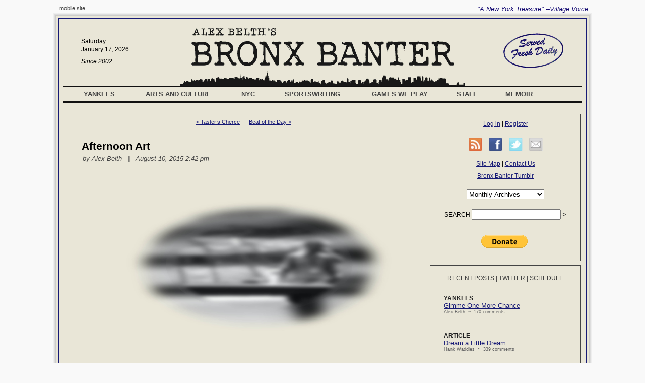

--- FILE ---
content_type: text/html; charset=UTF-8
request_url: http://www.bronxbanterblog.com/2015/08/10/afternoon-art-395/
body_size: 11717
content:
<!DOCTYPE html>
<html lang="en-US">
<head>
<meta charset="UTF-8" />
<title> &raquo; Afternoon Art Bronx Banter</title>
<link rel='dns-prefetch' href='//s.w.org' />
		<script type="text/javascript">
			window._wpemojiSettings = {"baseUrl":"https:\/\/s.w.org\/images\/core\/emoji\/2.3\/72x72\/","ext":".png","svgUrl":"https:\/\/s.w.org\/images\/core\/emoji\/2.3\/svg\/","svgExt":".svg","source":{"concatemoji":"http:\/\/www.bronxbanterblog.com\/wordpress\/wp-includes\/js\/wp-emoji-release.min.js?ver=4.8.27"}};
			!function(t,a,e){var r,i,n,o=a.createElement("canvas"),l=o.getContext&&o.getContext("2d");function c(t){var e=a.createElement("script");e.src=t,e.defer=e.type="text/javascript",a.getElementsByTagName("head")[0].appendChild(e)}for(n=Array("flag","emoji4"),e.supports={everything:!0,everythingExceptFlag:!0},i=0;i<n.length;i++)e.supports[n[i]]=function(t){var e,a=String.fromCharCode;if(!l||!l.fillText)return!1;switch(l.clearRect(0,0,o.width,o.height),l.textBaseline="top",l.font="600 32px Arial",t){case"flag":return(l.fillText(a(55356,56826,55356,56819),0,0),e=o.toDataURL(),l.clearRect(0,0,o.width,o.height),l.fillText(a(55356,56826,8203,55356,56819),0,0),e===o.toDataURL())?!1:(l.clearRect(0,0,o.width,o.height),l.fillText(a(55356,57332,56128,56423,56128,56418,56128,56421,56128,56430,56128,56423,56128,56447),0,0),e=o.toDataURL(),l.clearRect(0,0,o.width,o.height),l.fillText(a(55356,57332,8203,56128,56423,8203,56128,56418,8203,56128,56421,8203,56128,56430,8203,56128,56423,8203,56128,56447),0,0),e!==o.toDataURL());case"emoji4":return l.fillText(a(55358,56794,8205,9794,65039),0,0),e=o.toDataURL(),l.clearRect(0,0,o.width,o.height),l.fillText(a(55358,56794,8203,9794,65039),0,0),e!==o.toDataURL()}return!1}(n[i]),e.supports.everything=e.supports.everything&&e.supports[n[i]],"flag"!==n[i]&&(e.supports.everythingExceptFlag=e.supports.everythingExceptFlag&&e.supports[n[i]]);e.supports.everythingExceptFlag=e.supports.everythingExceptFlag&&!e.supports.flag,e.DOMReady=!1,e.readyCallback=function(){e.DOMReady=!0},e.supports.everything||(r=function(){e.readyCallback()},a.addEventListener?(a.addEventListener("DOMContentLoaded",r,!1),t.addEventListener("load",r,!1)):(t.attachEvent("onload",r),a.attachEvent("onreadystatechange",function(){"complete"===a.readyState&&e.readyCallback()})),(r=e.source||{}).concatemoji?c(r.concatemoji):r.wpemoji&&r.twemoji&&(c(r.twemoji),c(r.wpemoji)))}(window,document,window._wpemojiSettings);
		</script>
		<style type="text/css">
img.wp-smiley,
img.emoji {
	display: inline !important;
	border: none !important;
	box-shadow: none !important;
	height: 1em !important;
	width: 1em !important;
	margin: 0 .07em !important;
	vertical-align: -0.1em !important;
	background: none !important;
	padding: 0 !important;
}
</style>
<link rel='https://api.w.org/' href='http://www.bronxbanterblog.com/wp-json/' />
<link rel="EditURI" type="application/rsd+xml" title="RSD" href="http://www.bronxbanterblog.com/wordpress/xmlrpc.php?rsd" />
<link rel="wlwmanifest" type="application/wlwmanifest+xml" href="http://www.bronxbanterblog.com/wordpress/wp-includes/wlwmanifest.xml" /> 
<link rel='prev' title='Taster&#8217;s Cherce' href='http://www.bronxbanterblog.com/2015/08/10/tasters-cherce-1038/' />
<link rel='next' title='Beat of the Day' href='http://www.bronxbanterblog.com/2015/08/10/beat-of-the-day-1140/' />
<meta name="generator" content="WordPress 4.8.27" />
<link rel="canonical" href="http://www.bronxbanterblog.com/2015/08/10/afternoon-art-395/" />
<link rel='shortlink' href='http://www.bronxbanterblog.com/?p=122002' />
<link rel="alternate" type="application/json+oembed" href="http://www.bronxbanterblog.com/wp-json/oembed/1.0/embed?url=http%3A%2F%2Fwww.bronxbanterblog.com%2F2015%2F08%2F10%2Fafternoon-art-395%2F" />
<link rel="alternate" type="text/xml+oembed" href="http://www.bronxbanterblog.com/wp-json/oembed/1.0/embed?url=http%3A%2F%2Fwww.bronxbanterblog.com%2F2015%2F08%2F10%2Fafternoon-art-395%2F&#038;format=xml" />
<script type="text/javascript" src="http://www.bronxbanterblog.com/wordpress/wp-content/plugins/si-captcha-for-wordpress/captcha/si_captcha.js?ver=1768692475"></script>
<!-- begin SI CAPTCHA Anti-Spam - login/register form style -->
<style type="text/css">
.si_captcha_small { width:175px; height:45px; padding-top:10px; padding-bottom:10px; }
.si_captcha_large { width:250px; height:60px; padding-top:10px; padding-bottom:10px; }
img#si_image_com { border-style:none; margin:0; padding-right:5px; float:left; }
img#si_image_reg { border-style:none; margin:0; padding-right:5px; float:left; }
img#si_image_log { border-style:none; margin:0; padding-right:5px; float:left; }
img#si_image_side_login { border-style:none; margin:0; padding-right:5px; float:left; }
img#si_image_checkout { border-style:none; margin:0; padding-right:5px; float:left; }
img#si_image_jetpack { border-style:none; margin:0; padding-right:5px; float:left; }
img#si_image_bbpress_topic { border-style:none; margin:0; padding-right:5px; float:left; }
.si_captcha_refresh { border-style:none; margin:0; vertical-align:bottom; }
div#si_captcha_input { display:block; padding-top:15px; padding-bottom:5px; }
label#si_captcha_code_label { margin:0; }
input#si_captcha_code_input { width:65px; }
p#si_captcha_code_p { clear: left; padding-top:10px; }
.si-captcha-jetpack-error { color:#DC3232; }
</style>
<!-- end SI CAPTCHA Anti-Spam - login/register form style -->
<link rel="shortcut icon" href="/wordpress/wp-content/themes/banter-full/img/icons/line.ico" />

<link rel="stylesheet" href="/wordpress/wp-content/themes/banter-full/style.css" type="text/css" />

</head>
<script type="text/javascript">

  var _gaq = _gaq || [];
  _gaq.push(['_setAccount', 'UA-25423367-2']);
  _gaq.push(['_trackPageview']);

  (function() {
    var ga = document.createElement('script'); ga.type = 'text/javascript'; ga.async = true;
    ga.src = ('https:' == document.location.protocol ? 'https://ssl' : 'http://www') + '.google-analytics.com/ga.js';
    var s = document.getElementsByTagName('script')[0]; s.parentNode.insertBefore(ga, s);
  })();

</script>
<body>
<div class="tagline">
 <div class="floatleft font8 graylink" style="font-style:normal; margin: 0 0 0 15px;">
       <a href="/?cf_action=show_mobile">mobile site</a>
 </div>
"A New York Treasure" --Village Voice
</div>

<div class="grayborder3">
 <div class="grayborder2">
  <div class="page grayborder1">
   <div class="pagecontent blueborder">

    <div class="topbox">
     <div class="floatright alignright" style="width:180px;">
      <img src="/wordpress/wp-content/themes/banter-full/img/servedfresh_3q.gif" style="margin: 10px 35px 0 0;" />
     </div>
     <div class="floatleft alignleft font9" style="width:180px;">
      <div style="padding: 20px 0 5px 35px;">
       Saturday       <div class="underline" style="padding: 2px 0 0 0;">
        January 17, 2026       </div>
      </div>
      <div class="italic" style="padding: 5px 0 0 35px;">
       Since 2002
      </div>
     </div>
     <div class="aligncenter">
       <a href="/"><img src="/wordpress/wp-content/themes/banter-full/img/logo_3q.gif" border="0"></a>
     </div>
     <div class="aligncenter" style="clear:both; margin: 0; padding:0; border-bottom: 3px solid #111111; height:30px;">
      <img src="/wordpress/wp-content/themes/banter-full/img/skyline_3q_noline.gif" border="0" hspace="0" vspace="0" />
     </div>
     <div style="margin:0; padding:3px 0 0 0;">
      <div id="menu">
       <ul>
        <li><h2 style="width:112px; text-align:center;"><a href="/category/yankees">Yankees</a></h2>
        <ul>
         <li><a href="/category/baseball-musings">Baseball Musings</a></li>
         <li><a href="/category/bronx-banter-interview">Bronx Banter Interview</a></li>
         <li><a href="/category/card-corner">Card Corner</a></li>
         <li><a href="/category/game-recap">Game Recap</a></li>
         <li><a href="/category/game-thread">Game Thread</a></li>
         <li><a href="/category/hall-of-fame">Hall of Fame</a></li>
         <li><a href="/category/hot-stove">Hot Stove</a></li>
         <li><a href="/category/larry-roibal-yankees">Larry Roibal</a></li>
         <li><a href="/category/lysm">Lasting Yankee Stadium Memories</a></li>
         <li><a href="/category/minor-leagues">Minor Leagues</a></li>
         <li><a href="/category/news-of-the-day">News of the Day</a></li>
         <li><a href="/category/observations-from-cooperstown">Observations From Cooperstown</a></li>
         <li><a href="/category/player-essays">Player Essays</a></li>
         <li><a href="/category/player-name-of-the-week">Player Name of the Week</a></li>
         <li><a href="/category/playoffs">Playoffs</a></li>
         <li><a href="/category/prospects">Prospects</a></li>
         <li><a href="/category/series-preview">Series Preview</a></li>
         <li><a href="/category/sny-tv">SNY TV</a></li>
         <li><a href="/category/spring-training">Spring Training</a></li>
         <li><a href="/category/trade-rumors">Trade Rumors</a></li>
         <li><a href="/category/yankee-panky">Yankee Panky</a></li>
                <li><a href="http://sny.stats.com/mlb/teamreports.asp?tm=10&report=teamhome">Yankee Stats</a></li>
        </ul>
</li>
        <li><h2 style="width:188px; text-align:center;"><a href="/category/arts-and-culture">Arts and Culture</a></h2>
        <ul>
         <li><a href="/category/art-of-the-night">Art of the Night</a></li>
         <li><a href="/category/beat-of-the-day">Beat of the Day</a></li>
         <li><a href="/category/bookish">Bookish</a></li>
         <li><a href="/category/comedy">Comedy</a></li>
         <li><a href="/category/creative-process">Creative Process</a></li>
         <li><a href="/category/million-dollar-movie">Million Dollar Movie</a></li>
         <li><a href="/category/music">Music</a></li>
         <li><a href="/category/obituaries">Obituaries</a></li>
         <li><a href="/category/pop-culture">Pop Culture</a></li>
         <li><a href="/category/tasters-cherce">Taster's Cherce</a></li>
         <li><a href="/category/television">Television</a></li>
         <li><a href="/category/theater">Theater</a></li>
        </ul>
</li>
        <li><h2 style="width:74px; text-align:center;"><a href="/category/nyc">NYC</a></h2>
        <ul>
         <li><a href="/category/new-york-city-pictures">New York City Pictures</a></li>
         <li><a href="/category/new-york-minute">New York Minute</a></li>
         <li><a href="/category/nyc-history">NYC History</a></li>
         <li><a href="/category/nyc-memories-and-moments">NYC Memories and Moments</a></li>
         <li><a href="/category/subway-stories">Subway Stories</a></li>
        </ul>
</li>
        <li><h2 style="width:168px; text-align:center;"><a href="/category/sportswriting">Sportswriting</a></h2>
        <ul>
         <li><a href="/category/banter-gold-standard">Banter Gold Standard</a></li>
         <li><a href="/category/book-excerpts">Book Excerpts</a></li>
         <li><a href="/category/bronx-banter-interviews">Bronx Banter Interviews</a></li>
         <li><a href="/category/from-ali-to-xena">From Ali to Xena</a></li>
         <li><a href="/category/great-sports-books">Great Sports Books</a></li>
         <li><a href="/category/links-sportswriting">Links: Sportswriting</a></li>
         <li><a href="/category/magazine-writers">Magazine Writers</a></li>
         <li><a href="/category/newspapermen">Newspapermen</a></li>
         <li><a href="/category/publications">Publications</a></li>
         <li><a href="/category/writers">Writers</a></li>
                <li><a href="/category/sportswriting/writers/glenn-stout/">Writers: Glenn Stout</a></li>
                <li><a href="/category/sportswriting/writers/life-of-schulian/">Writers: John Schulian</a></li>
                <li><a href="/category/sportswriting/writers/pat-jordan/">Writers: Pat Jordan</a></li>
        </ul>
</li>
        <li><h2 style="width:164px; text-align:center;"><a href="/category/games-we-play">Games We Play</a></h2>
        <ul>
         <li><a href="/category/baseball">Baseball</a></li>
         <li><a href="/category/basketball">Basketball</a></li>
         <li><a href="/category/boxing">Boxing</a></li>
         <li><a href="/category/football">Football</a></li>
         <li><a href="/category/other-sports">Other Sports</a></li>
         <li><a href="/category/sports-media">Sports Media</a></li>
        </ul>
</li>
        <li><h2 style="width:88px; text-align:center;"><a href="/category/staff">Staff</a></h2>
        <ul>
         <li><a href="/category/admin">Admin</a></li>
         <li><a href="/category/alex-belth">Alex Belth</a></li>
         <li><a href="/category/bags">Bags</a></li>
         <li><a href="/category/bruce-markusen">Bruce Markusen</a></li>
         <li><a href="/category/chyll-will-staff">Chyll Will</a></li>
         <li><a href="/category/cliff-corcoran">Cliff Corcoran</a></li>
         <li><a href="/category/diane-firstman">Diane Firstman</a></li>
         <li><a href="/category/emma-span">Emma Span</a></li>
         <li><a href="/category/hank-waddles">Hank Waddles</a></li>
         <li><a href="/category/jon-derosa">Jon DeRosa</a></li>
         <li><a href="/category/todd-drew">Todd Drew</a></li>
         <li><a href="/category/will-weiss">Will Weiss</a></li>
        </ul>
</li>
        <li><h2 style="width:106px; text-align:center;"><a href="/category/memoir">Memoir</a></h2>
        <ul>
         <li><a href="/category/childhood">Childhood</a></li>
         <li><a href="/category/life-in-new-york">Life in New York</a></li>
         <li><a href="/category/nyc-memoir">New York City</a></li>
         <li><a href="/category/show-business">Show Business</a></li>
         <li><a href="/category/the-mrs">The Mrs</a></li>
         <li><a href="/category/the-old-man">The Old Man</a></li>
        </ul>
</li>
       </ul>
      </div>
      <div style="clear:both; border-bottom:3px solid #111111; margin:0; height:3px; overflow:hidden;">
      </div>
     </div>
    </div>


    <div class="leftbox">

	<div style="padding:10px 40px 40px 35px;">

   <div class="aligncenter font8">
	<a href="http://www.bronxbanterblog.com/2015/08/10/tasters-cherce-1038/" rel="prev">&lt; Taster&#8217;s Cherce</a>&nbsp;&nbsp;&nbsp;&nbsp;&nbsp;
	<a href="http://www.bronxbanterblog.com/2015/08/10/beat-of-the-day-1140/" rel="next">Beat of the Day &gt;</a>   </div>

<h2 class="articletitle">
	Afternoon Art</h2>
<div class="articleauthor">
	by <a href="http://" title="Visit Alex Belth&#8217;s website" rel="author external">Alex Belth</a>&nbsp;&nbsp;&nbsp;|&nbsp;&nbsp;
        August 10, 2015 2:42 pm</div>

<div class="articletext">
	<p><a href="http://www.bronxbanterblog.com/wordpress/wp-content/uploads/2015/08/hankpitcher.jpg"><img class="aligncenter wp-image-122003 size-full" src="http://www.bronxbanterblog.com/wordpress/wp-content/uploads/2015/08/hankpitcher-e1439235734985.jpg" alt="hankpitcher" width="700" height="354" /></a></p>
<p>Painting by <a href="http://hyperallergic.com/228184/beer-with-a-painter-la-edition-hank-pitcher/" target="_blank">Hank Pitcher</a> via <a href="http://thisisnthappiness.com/post/126200587014/surfs-up-hank-pitcher" target="_blank">This Isn&#8217;t Happiness</a>.</p>
</div>


<div class="font8" style="margin:100px 0 40px 0;">
				<p>Categories:
					&nbsp;<a href="http://www.bronxbanterblog.com/category/arts-and-culture/">Arts and Culture</a>
					&nbsp;<a href="http://www.bronxbanterblog.com/category/arts-and-culture/art-of-the-night/contemporary/">Contemporary</a>
				</p>
					<p>Tags:
					&nbsp;<a href="http://www.bronxbanterblog.com/tag/hank-pitcher/">hank pitcher</a>
					&nbsp;<a href="http://www.bronxbanterblog.com/tag/this-isnt-happiness/">This Isn't Happiness</a>
				</p>
		<p style="height:27px;">
		<span style="position:relative; bottom:15px;">Share:</span>
			<span style="margin: 0 5px 0 5px;">
				<a href="http://facebook.com/sharer.php?u=http%3A%2F%2Fwww.bronxbanterblog.com%2F2015%2F08%2F10%2Fafternoon-art-395%2F&t=Afternoon+Art"><img src="/wordpress/wp-content/themes/banter-full/img/icons/facebook.gif" border="0" height="27" width="27" alt="Share on Facebook" title="Share on Facebook" /></a>
			</span>
			<span style="margin: 0 5px 0 5px;">
				<a href="http://twitter.com/home?status=Afternoon+Art:+http%3A%2F%2Fwww.bronxbanterblog.com%2F%3Fp%3D122002"><img src="/wordpress/wp-content/themes/banter-full/img/icons/twitter.gif" border="0" height="27" width="27" alt="Share on Twitter" title="Share on Twitter" /></a>
			</span>
			<span style="margin: 0 5px 0 5px;">
				<a href="mailto:?subject=Afternoon Art&body=http%3A%2F%2Fwww.bronxbanterblog.com%2F2015%2F08%2F10%2Fafternoon-art-395%2F"><img src="/wordpress/wp-content/themes/banter-full/img/icons/email.gif" border="0" height="27" width="27" alt="Share via email" title="Share via email" /></a>
			</span>
			<span style="margin: 0 5px 0 5px;">
				<a href="http://www.bronxbanterblog.com/2015/08/10/afternoon-art-395/print/" rel="nofollow" title="Print This Post"><img src="/wordpress/wp-content/themes/banter-full/img/icons/print.gif" height="27" width="27" title="Print This Post" alt="%PRINT_TEXT" border="0" /></a>
 
			</span>
	</p>
</div>


<div style="margin:100px 0 40px 0;">

	
</div>

</div>

     </div>
    <div class="rightbox">
     <div class="sans aligncenter font9" style="border:1px solid #444444; padding: 12px; margin: 0;">
 <div style="margin:0 0 10px 0;">
     <a href="http://www.bronxbanterblog.com/wordpress/wp-login.php">Log in</a> |
   <a href="http://www.bronxbanterblog.com/wordpress/wp-login.php?action=register">Register</a> 
 </div>
 <div style="margin:20px 0 10px 0;">
	<span style="margin: 0 5px 0 5px;">
		<a href="http://bronxbanter.arneson.name/feed/"><img src="/wordpress/wp-content/themes/banter-full/img/icons/rss.gif" height="27" width="27" title="Subscription feed" alt="feed" border="0" /></a>
	</span>
	<span style="margin: 0 5px 0 5px;">
                <a href="http://facebook.com/sharer.php?u=http%3A%2F%2Fbronxbanterblog.com%2F&t=Bronx+Banter"><img src="/wordpress/wp-content/themes/banter-full/img/icons/facebook.gif" border="0" height="27" width="27" alt="Share on Facebook" title="Share on Facebook" /></a>
        </span>
        <span style="margin: 0 5px 0 5px;">
                <a href="http://twitter.com/home?status=Bronx+Banter:+http%3A%2F%2Fbronxbanterblog.com%2F"><img src="/wordpress/wp-content/themes/banter-full/img/icons/twitter.gif" border="0" height="27" width="27" alt="Share on Twitter" title="Share on Twitter" /></a>
        </span>
        <span style="margin: 0 5px 0 5px;">
                 <a href="mailto:?subject=Bronx Banter&body=http%3A%2F%2Fbronxbanterblog.com%2F"><img src="/wordpress/wp-content/themes/banter-full/img/icons/email.gif" border="0" height="27" width="27" alt="Share via email" title="Share via email" /></a>
         </span>
 </div>
 <div style="margin:15px 0 10px 0;">
	<a href="/sitemap/">Site Map</a> | <a href="/contact/">Contact Us</a>
 </div>
 <div style="margin:10px 0 10px 0;">
 	<a href="http://bronxbanter.tumblr.com/">Bronx Banter Tumblr</a>
 </div>
 <div style="margin:20px 0 10px 0;">
	<select name="archive-dropdown" onchange="document.location.href=this.options[this.selectedIndex].value;">
		<option value="">Monthly Archives</option> 
			<option value='http://www.bronxbanterblog.com/2025/10/'> October 2025 &nbsp;(4)</option>
	<option value='http://www.bronxbanterblog.com/2025/09/'> September 2025 &nbsp;(3)</option>
	<option value='http://www.bronxbanterblog.com/2025/08/'> August 2025 &nbsp;(2)</option>
	<option value='http://www.bronxbanterblog.com/2025/07/'> July 2025 &nbsp;(2)</option>
	<option value='http://www.bronxbanterblog.com/2025/06/'> June 2025 &nbsp;(2)</option>
	<option value='http://www.bronxbanterblog.com/2025/05/'> May 2025 &nbsp;(2)</option>
	<option value='http://www.bronxbanterblog.com/2025/04/'> April 2025 &nbsp;(3)</option>
	<option value='http://www.bronxbanterblog.com/2025/03/'> March 2025 &nbsp;(4)</option>
	<option value='http://www.bronxbanterblog.com/2024/12/'> December 2024 &nbsp;(1)</option>
	<option value='http://www.bronxbanterblog.com/2024/10/'> October 2024 &nbsp;(9)</option>
	<option value='http://www.bronxbanterblog.com/2024/09/'> September 2024 &nbsp;(2)</option>
	<option value='http://www.bronxbanterblog.com/2024/08/'> August 2024 &nbsp;(2)</option>
	<option value='http://www.bronxbanterblog.com/2024/07/'> July 2024 &nbsp;(3)</option>
	<option value='http://www.bronxbanterblog.com/2024/06/'> June 2024 &nbsp;(4)</option>
	<option value='http://www.bronxbanterblog.com/2024/05/'> May 2024 &nbsp;(1)</option>
	<option value='http://www.bronxbanterblog.com/2024/04/'> April 2024 &nbsp;(3)</option>
	<option value='http://www.bronxbanterblog.com/2024/03/'> March 2024 &nbsp;(1)</option>
	<option value='http://www.bronxbanterblog.com/2024/02/'> February 2024 &nbsp;(1)</option>
	<option value='http://www.bronxbanterblog.com/2023/12/'> December 2023 &nbsp;(2)</option>
	<option value='http://www.bronxbanterblog.com/2023/11/'> November 2023 &nbsp;(1)</option>
	<option value='http://www.bronxbanterblog.com/2023/10/'> October 2023 &nbsp;(2)</option>
	<option value='http://www.bronxbanterblog.com/2023/09/'> September 2023 &nbsp;(3)</option>
	<option value='http://www.bronxbanterblog.com/2023/08/'> August 2023 &nbsp;(2)</option>
	<option value='http://www.bronxbanterblog.com/2023/07/'> July 2023 &nbsp;(3)</option>
	<option value='http://www.bronxbanterblog.com/2023/06/'> June 2023 &nbsp;(3)</option>
	<option value='http://www.bronxbanterblog.com/2023/05/'> May 2023 &nbsp;(2)</option>
	<option value='http://www.bronxbanterblog.com/2023/04/'> April 2023 &nbsp;(2)</option>
	<option value='http://www.bronxbanterblog.com/2023/03/'> March 2023 &nbsp;(2)</option>
	<option value='http://www.bronxbanterblog.com/2023/02/'> February 2023 &nbsp;(1)</option>
	<option value='http://www.bronxbanterblog.com/2023/01/'> January 2023 &nbsp;(2)</option>
	<option value='http://www.bronxbanterblog.com/2022/12/'> December 2022 &nbsp;(2)</option>
	<option value='http://www.bronxbanterblog.com/2022/11/'> November 2022 &nbsp;(2)</option>
	<option value='http://www.bronxbanterblog.com/2022/10/'> October 2022 &nbsp;(12)</option>
	<option value='http://www.bronxbanterblog.com/2022/09/'> September 2022 &nbsp;(5)</option>
	<option value='http://www.bronxbanterblog.com/2022/08/'> August 2022 &nbsp;(5)</option>
	<option value='http://www.bronxbanterblog.com/2022/07/'> July 2022 &nbsp;(5)</option>
	<option value='http://www.bronxbanterblog.com/2022/06/'> June 2022 &nbsp;(3)</option>
	<option value='http://www.bronxbanterblog.com/2022/05/'> May 2022 &nbsp;(3)</option>
	<option value='http://www.bronxbanterblog.com/2022/04/'> April 2022 &nbsp;(4)</option>
	<option value='http://www.bronxbanterblog.com/2022/03/'> March 2022 &nbsp;(2)</option>
	<option value='http://www.bronxbanterblog.com/2022/02/'> February 2022 &nbsp;(2)</option>
	<option value='http://www.bronxbanterblog.com/2022/01/'> January 2022 &nbsp;(1)</option>
	<option value='http://www.bronxbanterblog.com/2021/11/'> November 2021 &nbsp;(1)</option>
	<option value='http://www.bronxbanterblog.com/2021/10/'> October 2021 &nbsp;(3)</option>
	<option value='http://www.bronxbanterblog.com/2021/09/'> September 2021 &nbsp;(4)</option>
	<option value='http://www.bronxbanterblog.com/2021/08/'> August 2021 &nbsp;(3)</option>
	<option value='http://www.bronxbanterblog.com/2021/07/'> July 2021 &nbsp;(3)</option>
	<option value='http://www.bronxbanterblog.com/2021/06/'> June 2021 &nbsp;(2)</option>
	<option value='http://www.bronxbanterblog.com/2021/05/'> May 2021 &nbsp;(2)</option>
	<option value='http://www.bronxbanterblog.com/2021/04/'> April 2021 &nbsp;(5)</option>
	<option value='http://www.bronxbanterblog.com/2021/03/'> March 2021 &nbsp;(3)</option>
	<option value='http://www.bronxbanterblog.com/2021/02/'> February 2021 &nbsp;(1)</option>
	<option value='http://www.bronxbanterblog.com/2021/01/'> January 2021 &nbsp;(2)</option>
	<option value='http://www.bronxbanterblog.com/2020/10/'> October 2020 &nbsp;(5)</option>
	<option value='http://www.bronxbanterblog.com/2020/09/'> September 2020 &nbsp;(3)</option>
	<option value='http://www.bronxbanterblog.com/2020/08/'> August 2020 &nbsp;(2)</option>
	<option value='http://www.bronxbanterblog.com/2020/07/'> July 2020 &nbsp;(9)</option>
	<option value='http://www.bronxbanterblog.com/2020/05/'> May 2020 &nbsp;(3)</option>
	<option value='http://www.bronxbanterblog.com/2020/04/'> April 2020 &nbsp;(2)</option>
	<option value='http://www.bronxbanterblog.com/2020/03/'> March 2020 &nbsp;(2)</option>
	<option value='http://www.bronxbanterblog.com/2020/02/'> February 2020 &nbsp;(4)</option>
	<option value='http://www.bronxbanterblog.com/2020/01/'> January 2020 &nbsp;(3)</option>
	<option value='http://www.bronxbanterblog.com/2019/12/'> December 2019 &nbsp;(6)</option>
	<option value='http://www.bronxbanterblog.com/2019/11/'> November 2019 &nbsp;(3)</option>
	<option value='http://www.bronxbanterblog.com/2019/10/'> October 2019 &nbsp;(6)</option>
	<option value='http://www.bronxbanterblog.com/2019/09/'> September 2019 &nbsp;(3)</option>
	<option value='http://www.bronxbanterblog.com/2019/08/'> August 2019 &nbsp;(3)</option>
	<option value='http://www.bronxbanterblog.com/2019/07/'> July 2019 &nbsp;(4)</option>
	<option value='http://www.bronxbanterblog.com/2019/06/'> June 2019 &nbsp;(2)</option>
	<option value='http://www.bronxbanterblog.com/2019/05/'> May 2019 &nbsp;(3)</option>
	<option value='http://www.bronxbanterblog.com/2019/04/'> April 2019 &nbsp;(7)</option>
	<option value='http://www.bronxbanterblog.com/2019/03/'> March 2019 &nbsp;(4)</option>
	<option value='http://www.bronxbanterblog.com/2019/02/'> February 2019 &nbsp;(2)</option>
	<option value='http://www.bronxbanterblog.com/2019/01/'> January 2019 &nbsp;(4)</option>
	<option value='http://www.bronxbanterblog.com/2018/12/'> December 2018 &nbsp;(4)</option>
	<option value='http://www.bronxbanterblog.com/2018/11/'> November 2018 &nbsp;(3)</option>
	<option value='http://www.bronxbanterblog.com/2018/10/'> October 2018 &nbsp;(7)</option>
	<option value='http://www.bronxbanterblog.com/2018/09/'> September 2018 &nbsp;(5)</option>
	<option value='http://www.bronxbanterblog.com/2018/08/'> August 2018 &nbsp;(6)</option>
	<option value='http://www.bronxbanterblog.com/2018/07/'> July 2018 &nbsp;(12)</option>
	<option value='http://www.bronxbanterblog.com/2018/06/'> June 2018 &nbsp;(7)</option>
	<option value='http://www.bronxbanterblog.com/2018/05/'> May 2018 &nbsp;(12)</option>
	<option value='http://www.bronxbanterblog.com/2018/04/'> April 2018 &nbsp;(19)</option>
	<option value='http://www.bronxbanterblog.com/2018/03/'> March 2018 &nbsp;(10)</option>
	<option value='http://www.bronxbanterblog.com/2018/02/'> February 2018 &nbsp;(6)</option>
	<option value='http://www.bronxbanterblog.com/2018/01/'> January 2018 &nbsp;(5)</option>
	<option value='http://www.bronxbanterblog.com/2017/12/'> December 2017 &nbsp;(4)</option>
	<option value='http://www.bronxbanterblog.com/2017/11/'> November 2017 &nbsp;(1)</option>
	<option value='http://www.bronxbanterblog.com/2017/10/'> October 2017 &nbsp;(24)</option>
	<option value='http://www.bronxbanterblog.com/2017/09/'> September 2017 &nbsp;(22)</option>
	<option value='http://www.bronxbanterblog.com/2017/08/'> August 2017 &nbsp;(28)</option>
	<option value='http://www.bronxbanterblog.com/2017/07/'> July 2017 &nbsp;(16)</option>
	<option value='http://www.bronxbanterblog.com/2017/06/'> June 2017 &nbsp;(32)</option>
	<option value='http://www.bronxbanterblog.com/2017/05/'> May 2017 &nbsp;(23)</option>
	<option value='http://www.bronxbanterblog.com/2017/04/'> April 2017 &nbsp;(28)</option>
	<option value='http://www.bronxbanterblog.com/2017/03/'> March 2017 &nbsp;(14)</option>
	<option value='http://www.bronxbanterblog.com/2017/02/'> February 2017 &nbsp;(6)</option>
	<option value='http://www.bronxbanterblog.com/2017/01/'> January 2017 &nbsp;(2)</option>
	<option value='http://www.bronxbanterblog.com/2016/12/'> December 2016 &nbsp;(6)</option>
	<option value='http://www.bronxbanterblog.com/2016/11/'> November 2016 &nbsp;(4)</option>
	<option value='http://www.bronxbanterblog.com/2016/10/'> October 2016 &nbsp;(8)</option>
	<option value='http://www.bronxbanterblog.com/2016/09/'> September 2016 &nbsp;(38)</option>
	<option value='http://www.bronxbanterblog.com/2016/08/'> August 2016 &nbsp;(36)</option>
	<option value='http://www.bronxbanterblog.com/2016/07/'> July 2016 &nbsp;(30)</option>
	<option value='http://www.bronxbanterblog.com/2016/06/'> June 2016 &nbsp;(26)</option>
	<option value='http://www.bronxbanterblog.com/2016/05/'> May 2016 &nbsp;(38)</option>
	<option value='http://www.bronxbanterblog.com/2016/04/'> April 2016 &nbsp;(38)</option>
	<option value='http://www.bronxbanterblog.com/2016/03/'> March 2016 &nbsp;(21)</option>
	<option value='http://www.bronxbanterblog.com/2016/02/'> February 2016 &nbsp;(9)</option>
	<option value='http://www.bronxbanterblog.com/2016/01/'> January 2016 &nbsp;(16)</option>
	<option value='http://www.bronxbanterblog.com/2015/12/'> December 2015 &nbsp;(24)</option>
	<option value='http://www.bronxbanterblog.com/2015/11/'> November 2015 &nbsp;(24)</option>
	<option value='http://www.bronxbanterblog.com/2015/10/'> October 2015 &nbsp;(57)</option>
	<option value='http://www.bronxbanterblog.com/2015/09/'> September 2015 &nbsp;(96)</option>
	<option value='http://www.bronxbanterblog.com/2015/08/'> August 2015 &nbsp;(96)</option>
	<option value='http://www.bronxbanterblog.com/2015/07/'> July 2015 &nbsp;(98)</option>
	<option value='http://www.bronxbanterblog.com/2015/06/'> June 2015 &nbsp;(115)</option>
	<option value='http://www.bronxbanterblog.com/2015/05/'> May 2015 &nbsp;(115)</option>
	<option value='http://www.bronxbanterblog.com/2015/04/'> April 2015 &nbsp;(121)</option>
	<option value='http://www.bronxbanterblog.com/2015/03/'> March 2015 &nbsp;(78)</option>
	<option value='http://www.bronxbanterblog.com/2015/02/'> February 2015 &nbsp;(60)</option>
	<option value='http://www.bronxbanterblog.com/2015/01/'> January 2015 &nbsp;(56)</option>
	<option value='http://www.bronxbanterblog.com/2014/12/'> December 2014 &nbsp;(70)</option>
	<option value='http://www.bronxbanterblog.com/2014/11/'> November 2014 &nbsp;(67)</option>
	<option value='http://www.bronxbanterblog.com/2014/10/'> October 2014 &nbsp;(107)</option>
	<option value='http://www.bronxbanterblog.com/2014/09/'> September 2014 &nbsp;(86)</option>
	<option value='http://www.bronxbanterblog.com/2014/08/'> August 2014 &nbsp;(107)</option>
	<option value='http://www.bronxbanterblog.com/2014/07/'> July 2014 &nbsp;(113)</option>
	<option value='http://www.bronxbanterblog.com/2014/06/'> June 2014 &nbsp;(127)</option>
	<option value='http://www.bronxbanterblog.com/2014/05/'> May 2014 &nbsp;(136)</option>
	<option value='http://www.bronxbanterblog.com/2014/04/'> April 2014 &nbsp;(168)</option>
	<option value='http://www.bronxbanterblog.com/2014/03/'> March 2014 &nbsp;(133)</option>
	<option value='http://www.bronxbanterblog.com/2014/02/'> February 2014 &nbsp;(122)</option>
	<option value='http://www.bronxbanterblog.com/2014/01/'> January 2014 &nbsp;(144)</option>
	<option value='http://www.bronxbanterblog.com/2013/12/'> December 2013 &nbsp;(121)</option>
	<option value='http://www.bronxbanterblog.com/2013/11/'> November 2013 &nbsp;(151)</option>
	<option value='http://www.bronxbanterblog.com/2013/10/'> October 2013 &nbsp;(169)</option>
	<option value='http://www.bronxbanterblog.com/2013/09/'> September 2013 &nbsp;(179)</option>
	<option value='http://www.bronxbanterblog.com/2013/08/'> August 2013 &nbsp;(205)</option>
	<option value='http://www.bronxbanterblog.com/2013/07/'> July 2013 &nbsp;(222)</option>
	<option value='http://www.bronxbanterblog.com/2013/06/'> June 2013 &nbsp;(210)</option>
	<option value='http://www.bronxbanterblog.com/2013/05/'> May 2013 &nbsp;(226)</option>
	<option value='http://www.bronxbanterblog.com/2013/04/'> April 2013 &nbsp;(225)</option>
	<option value='http://www.bronxbanterblog.com/2013/03/'> March 2013 &nbsp;(177)</option>
	<option value='http://www.bronxbanterblog.com/2013/02/'> February 2013 &nbsp;(155)</option>
	<option value='http://www.bronxbanterblog.com/2013/01/'> January 2013 &nbsp;(173)</option>
	<option value='http://www.bronxbanterblog.com/2012/12/'> December 2012 &nbsp;(166)</option>
	<option value='http://www.bronxbanterblog.com/2012/11/'> November 2012 &nbsp;(178)</option>
	<option value='http://www.bronxbanterblog.com/2012/10/'> October 2012 &nbsp;(228)</option>
	<option value='http://www.bronxbanterblog.com/2012/09/'> September 2012 &nbsp;(221)</option>
	<option value='http://www.bronxbanterblog.com/2012/08/'> August 2012 &nbsp;(216)</option>
	<option value='http://www.bronxbanterblog.com/2012/07/'> July 2012 &nbsp;(230)</option>
	<option value='http://www.bronxbanterblog.com/2012/06/'> June 2012 &nbsp;(237)</option>
	<option value='http://www.bronxbanterblog.com/2012/05/'> May 2012 &nbsp;(243)</option>
	<option value='http://www.bronxbanterblog.com/2012/04/'> April 2012 &nbsp;(221)</option>
	<option value='http://www.bronxbanterblog.com/2012/03/'> March 2012 &nbsp;(202)</option>
	<option value='http://www.bronxbanterblog.com/2012/02/'> February 2012 &nbsp;(178)</option>
	<option value='http://www.bronxbanterblog.com/2012/01/'> January 2012 &nbsp;(178)</option>
	<option value='http://www.bronxbanterblog.com/2011/12/'> December 2011 &nbsp;(181)</option>
	<option value='http://www.bronxbanterblog.com/2011/11/'> November 2011 &nbsp;(182)</option>
	<option value='http://www.bronxbanterblog.com/2011/10/'> October 2011 &nbsp;(213)</option>
	<option value='http://www.bronxbanterblog.com/2011/09/'> September 2011 &nbsp;(220)</option>
	<option value='http://www.bronxbanterblog.com/2011/08/'> August 2011 &nbsp;(240)</option>
	<option value='http://www.bronxbanterblog.com/2011/07/'> July 2011 &nbsp;(216)</option>
	<option value='http://www.bronxbanterblog.com/2011/06/'> June 2011 &nbsp;(235)</option>
	<option value='http://www.bronxbanterblog.com/2011/05/'> May 2011 &nbsp;(266)</option>
	<option value='http://www.bronxbanterblog.com/2011/04/'> April 2011 &nbsp;(253)</option>
	<option value='http://www.bronxbanterblog.com/2011/03/'> March 2011 &nbsp;(226)</option>
	<option value='http://www.bronxbanterblog.com/2011/02/'> February 2011 &nbsp;(208)</option>
	<option value='http://www.bronxbanterblog.com/2011/01/'> January 2011 &nbsp;(188)</option>
	<option value='http://www.bronxbanterblog.com/2010/12/'> December 2010 &nbsp;(141)</option>
	<option value='http://www.bronxbanterblog.com/2010/11/'> November 2010 &nbsp;(158)</option>
	<option value='http://www.bronxbanterblog.com/2010/10/'> October 2010 &nbsp;(191)</option>
	<option value='http://www.bronxbanterblog.com/2010/09/'> September 2010 &nbsp;(215)</option>
	<option value='http://www.bronxbanterblog.com/2010/08/'> August 2010 &nbsp;(210)</option>
	<option value='http://www.bronxbanterblog.com/2010/07/'> July 2010 &nbsp;(185)</option>
	<option value='http://www.bronxbanterblog.com/2010/06/'> June 2010 &nbsp;(200)</option>
	<option value='http://www.bronxbanterblog.com/2010/05/'> May 2010 &nbsp;(187)</option>
	<option value='http://www.bronxbanterblog.com/2010/04/'> April 2010 &nbsp;(190)</option>
	<option value='http://www.bronxbanterblog.com/2010/03/'> March 2010 &nbsp;(190)</option>
	<option value='http://www.bronxbanterblog.com/2010/02/'> February 2010 &nbsp;(139)</option>
	<option value='http://www.bronxbanterblog.com/2010/01/'> January 2010 &nbsp;(111)</option>
	<option value='http://www.bronxbanterblog.com/2009/12/'> December 2009 &nbsp;(101)</option>
	<option value='http://www.bronxbanterblog.com/2009/11/'> November 2009 &nbsp;(113)</option>
	<option value='http://www.bronxbanterblog.com/2009/10/'> October 2009 &nbsp;(131)</option>
	<option value='http://www.bronxbanterblog.com/2009/09/'> September 2009 &nbsp;(121)</option>
	<option value='http://www.bronxbanterblog.com/2009/08/'> August 2009 &nbsp;(125)</option>
	<option value='http://www.bronxbanterblog.com/2009/07/'> July 2009 &nbsp;(130)</option>
	<option value='http://www.bronxbanterblog.com/2009/06/'> June 2009 &nbsp;(135)</option>
	<option value='http://www.bronxbanterblog.com/2009/05/'> May 2009 &nbsp;(137)</option>
	<option value='http://www.bronxbanterblog.com/2009/04/'> April 2009 &nbsp;(139)</option>
	<option value='http://www.bronxbanterblog.com/2009/03/'> March 2009 &nbsp;(106)</option>
	<option value='http://www.bronxbanterblog.com/2009/02/'> February 2009 &nbsp;(89)</option>
	<option value='http://www.bronxbanterblog.com/2009/01/'> January 2009 &nbsp;(93)</option>
	<option value='http://www.bronxbanterblog.com/2008/12/'> December 2008 &nbsp;(113)</option>
	<option value='http://www.bronxbanterblog.com/2008/11/'> November 2008 &nbsp;(140)</option>
	<option value='http://www.bronxbanterblog.com/2008/10/'> October 2008 &nbsp;(128)</option>
	<option value='http://www.bronxbanterblog.com/2008/09/'> September 2008 &nbsp;(151)</option>
	<option value='http://www.bronxbanterblog.com/2008/08/'> August 2008 &nbsp;(134)</option>
	<option value='http://www.bronxbanterblog.com/2008/07/'> July 2008 &nbsp;(153)</option>
	<option value='http://www.bronxbanterblog.com/2008/06/'> June 2008 &nbsp;(136)</option>
	<option value='http://www.bronxbanterblog.com/2008/05/'> May 2008 &nbsp;(104)</option>
	<option value='http://www.bronxbanterblog.com/2008/04/'> April 2008 &nbsp;(95)</option>
	<option value='http://www.bronxbanterblog.com/2008/03/'> March 2008 &nbsp;(59)</option>
	<option value='http://www.bronxbanterblog.com/2008/02/'> February 2008 &nbsp;(39)</option>
	<option value='http://www.bronxbanterblog.com/2008/01/'> January 2008 &nbsp;(42)</option>
	<option value='http://www.bronxbanterblog.com/2007/12/'> December 2007 &nbsp;(31)</option>
	<option value='http://www.bronxbanterblog.com/2007/11/'> November 2007 &nbsp;(42)</option>
	<option value='http://www.bronxbanterblog.com/2007/10/'> October 2007 &nbsp;(46)</option>
	<option value='http://www.bronxbanterblog.com/2007/09/'> September 2007 &nbsp;(73)</option>
	<option value='http://www.bronxbanterblog.com/2007/08/'> August 2007 &nbsp;(75)</option>
	<option value='http://www.bronxbanterblog.com/2007/07/'> July 2007 &nbsp;(62)</option>
	<option value='http://www.bronxbanterblog.com/2007/06/'> June 2007 &nbsp;(54)</option>
	<option value='http://www.bronxbanterblog.com/2007/05/'> May 2007 &nbsp;(60)</option>
	<option value='http://www.bronxbanterblog.com/2007/04/'> April 2007 &nbsp;(69)</option>
	<option value='http://www.bronxbanterblog.com/2007/03/'> March 2007 &nbsp;(57)</option>
	<option value='http://www.bronxbanterblog.com/2007/02/'> February 2007 &nbsp;(39)</option>
	<option value='http://www.bronxbanterblog.com/2007/01/'> January 2007 &nbsp;(23)</option>
	<option value='http://www.bronxbanterblog.com/2006/12/'> December 2006 &nbsp;(32)</option>
	<option value='http://www.bronxbanterblog.com/2006/11/'> November 2006 &nbsp;(39)</option>
	<option value='http://www.bronxbanterblog.com/2006/10/'> October 2006 &nbsp;(51)</option>
	<option value='http://www.bronxbanterblog.com/2006/09/'> September 2006 &nbsp;(49)</option>
	<option value='http://www.bronxbanterblog.com/2006/08/'> August 2006 &nbsp;(66)</option>
	<option value='http://www.bronxbanterblog.com/2006/07/'> July 2006 &nbsp;(65)</option>
	<option value='http://www.bronxbanterblog.com/2006/06/'> June 2006 &nbsp;(74)</option>
	<option value='http://www.bronxbanterblog.com/2006/05/'> May 2006 &nbsp;(71)</option>
	<option value='http://www.bronxbanterblog.com/2006/04/'> April 2006 &nbsp;(54)</option>
	<option value='http://www.bronxbanterblog.com/2006/03/'> March 2006 &nbsp;(43)</option>
	<option value='http://www.bronxbanterblog.com/2006/02/'> February 2006 &nbsp;(27)</option>
	<option value='http://www.bronxbanterblog.com/2006/01/'> January 2006 &nbsp;(24)</option>
	<option value='http://www.bronxbanterblog.com/2005/12/'> December 2005 &nbsp;(43)</option>
	<option value='http://www.bronxbanterblog.com/2005/11/'> November 2005 &nbsp;(51)</option>
	<option value='http://www.bronxbanterblog.com/2005/10/'> October 2005 &nbsp;(46)</option>
	<option value='http://www.bronxbanterblog.com/2005/09/'> September 2005 &nbsp;(63)</option>
	<option value='http://www.bronxbanterblog.com/2005/08/'> August 2005 &nbsp;(64)</option>
	<option value='http://www.bronxbanterblog.com/2005/07/'> July 2005 &nbsp;(58)</option>
	<option value='http://www.bronxbanterblog.com/2005/06/'> June 2005 &nbsp;(62)</option>
	<option value='http://www.bronxbanterblog.com/2005/05/'> May 2005 &nbsp;(67)</option>
	<option value='http://www.bronxbanterblog.com/2005/04/'> April 2005 &nbsp;(59)</option>
	<option value='http://www.bronxbanterblog.com/2005/03/'> March 2005 &nbsp;(51)</option>
	<option value='http://www.bronxbanterblog.com/2005/02/'> February 2005 &nbsp;(29)</option>
	<option value='http://www.bronxbanterblog.com/2005/01/'> January 2005 &nbsp;(28)</option>
	<option value='http://www.bronxbanterblog.com/2004/12/'> December 2004 &nbsp;(52)</option>
	<option value='http://www.bronxbanterblog.com/2004/11/'> November 2004 &nbsp;(37)</option>
	<option value='http://www.bronxbanterblog.com/2004/10/'> October 2004 &nbsp;(47)</option>
	<option value='http://www.bronxbanterblog.com/2004/09/'> September 2004 &nbsp;(39)</option>
	<option value='http://www.bronxbanterblog.com/2004/08/'> August 2004 &nbsp;(37)</option>
	<option value='http://www.bronxbanterblog.com/2004/07/'> July 2004 &nbsp;(34)</option>
	<option value='http://www.bronxbanterblog.com/2004/06/'> June 2004 &nbsp;(36)</option>
	<option value='http://www.bronxbanterblog.com/2004/05/'> May 2004 &nbsp;(37)</option>
	<option value='http://www.bronxbanterblog.com/2004/04/'> April 2004 &nbsp;(41)</option>
	<option value='http://www.bronxbanterblog.com/2004/03/'> March 2004 &nbsp;(39)</option>
	<option value='http://www.bronxbanterblog.com/2004/02/'> February 2004 &nbsp;(60)</option>
	<option value='http://www.bronxbanterblog.com/2004/01/'> January 2004 &nbsp;(58)</option>
	<option value='http://www.bronxbanterblog.com/2003/12/'> December 2003 &nbsp;(57)</option>
	<option value='http://www.bronxbanterblog.com/2003/11/'> November 2003 &nbsp;(76)</option>
	<option value='http://www.bronxbanterblog.com/2003/10/'> October 2003 &nbsp;(97)</option>
	<option value='http://www.bronxbanterblog.com/2003/09/'> September 2003 &nbsp;(60)</option>
	<option value='http://www.bronxbanterblog.com/2003/08/'> August 2003 &nbsp;(80)</option>
	<option value='http://www.bronxbanterblog.com/2003/07/'> July 2003 &nbsp;(91)</option>
	<option value='http://www.bronxbanterblog.com/2003/06/'> June 2003 &nbsp;(58)</option>
	<option value='http://www.bronxbanterblog.com/2003/05/'> May 2003 &nbsp;(66)</option>
	<option value='http://www.bronxbanterblog.com/2003/04/'> April 2003 &nbsp;(77)</option>
	<option value='http://www.bronxbanterblog.com/2003/03/'> March 2003 &nbsp;(54)</option>
	<option value='http://www.bronxbanterblog.com/2003/02/'> February 2003 &nbsp;(59)</option>
	<option value='http://www.bronxbanterblog.com/2003/01/'> January 2003 &nbsp;(46)</option>
	<option value='http://www.bronxbanterblog.com/2002/12/'> December 2002 &nbsp;(20)</option>
	<option value='http://www.bronxbanterblog.com/2002/11/'> November 2002 &nbsp;(10)</option>
	</select>
 </div>
 <div style="margin:20px 0 10px 0;">
	<style>
.text_button {
   border: none;
   background-color: transparent;
   padding: 0;
   color: #333333;
}
.searchtitle {
   text-transform: uppercase;
}
</style>
<form role="search" method="get" id="searchform" action="http://www.bronxbanterblog.com/">
    <div>
        <span class="searchtitle">Search</span>
        <input type="text" value="" name="s" id="s" />
	<input type="submit" id="searchsubmit" value=">" class="text_button">
    </div>
</form>

 </div>
 <div style="margin:30px 0 10px 0px; padding:0; text-align:center;">
  <form action="https://www.paypal.com/cgi-bin/webscr" method="post">
   <input type="hidden" name="cmd" value="_s-xclick">
   <input type="hidden" name="encrypted" value="-----BEGIN [base64]/aHtC+gRCoFIZQAiBAdMvPajdlPykKA40pW3fIudNvm5kxe16E7zZvPtYX9yCQuovrFSrUmDr8bh0wtDU6qaTx+8xzgPoIZ/YbxR29bpoklg03Ln1ZNZKgkPQsAzELMAkGBSsOAwIaBQAwgZsGCSqGSIb3DQEHATAUBggqhkiG9w0DBwQIhCG5kZFFpYSAeLJZhfNRQMPXNk9R2UnajXIl7f8EcjnscuQc+XbSgosS/ljrwwxDwqZlXK4NCa7fvzNtU7UiEfmA3jeKSHS0djo+yy908wMPDRI0B/Q/[base64]/Za+GJ/[base64]/9j/iKG4Thia/[base64]/HdTlYSzwe/X5QkEKjOISj4PWhpaY7znYw2kq5aTsWOln+TJ0Jmsjr+ha6TMYAs5FxZu3i5Gy5n5w/MO3ro+VgKEv3XjnzMbnIKMmrYwxVv6V25ObYY1IyYZEBDZn4yLyEEG4NpvDaIkeWBs=-----END PKCS7-----
">
   <input type="image" src="https://www.paypalobjects.com/en_US/i/btn/btn_donate_LG.gif" border="0" name="submit" alt="PayPal - The safer, easier way to pay online!">
   <img alt="" border="0" src="https://www.paypalobjects.com/en_US/i/scr/pixel.gif" width="1" height="1">
  </form>
 </div>
</div>


<script>
function toggleSidebar(newbar) {
	pstid = document.getElementById('sidebar-posts');
	twid = document.getElementById('sidebar-twitter');
	schid = document.getElementById('sidebar-schedule');
	plinkid = document.getElementById('reclink');
	tlinkid = document.getElementById('twitlink');
	slinkid = document.getElementById('schlink');
	if (newbar == 'twitter') {
		pstid.style.display = 'none';
		pstid.style.visibility = 'hidden';
		schid.style.display = 'none';
		schid.style.visibility = 'hidden';
		twid.style.display = 'block';
		twid.style.visibility = 'visible';
		plinkid.style.textDecoration = 'underline';
		slinkid.style.textDecoration = 'underline';
		tlinkid.style.textDecoration = 'none';
	} else {
		if (newbar == 'posts') {
			twid.style.display = 'none';
			twid.style.visibility = 'hidden';
			schid.style.display = 'none';
			schid.style.visibility = 'hidden';
			pstid.style.display = 'block';
			pstid.style.visibility = 'visible';
			tlinkid.style.textDecoration = 'underline';
			slinkid.style.textDecoration = 'underline';
			plinkid.style.textDecoration = 'none';
		} else {
			twid.style.display = 'none';
			twid.style.visibility = 'hidden';
			pstid.style.display = 'none';
			pstid.style.visibility = 'hidden';
			schid.style.display = 'block';
			schid.style.visibility = 'visible';
			tlinkid.style.textDecoration = 'underline';
			plinkid.style.textDecoration = 'underline';
			slinkid.style.textDecoration = 'none';
		}
	}
}
</script>
<div class="alignleft" style="border:1px solid #444444; padding: 10px; overflow:hidden; min-height:700px; margin: 8px 0 0 0;">
 <div class="sidebartitle">
  <a id="reclink" class="nodecoration graytext" onClick="javascript:toggleSidebar('posts');">Recent Posts</a> | 
  <a id="twitlink" class="underline graytext" onClick="javascript:toggleSidebar('twitter');">Twitter</a> |
  <a id="schlink" class="underline graytext" onClick="javascript:toggleSidebar('schedule');">Schedule</a>
 </div>

 <div id="sidebar-posts" style="display:block; visibility: visible;">

  
  <div class="uppercase bold font9 sansnarrow darkgraytext" style="margin: 18px 2px 0 2px;">
   <div class="recents">
    Yankees   </div>
  </div>
  <div class="font10" style="padding: 0 0 16px 0; margin: 0 2px 18px 2px; border-bottom: 1px solid #CCCCCC;">
   <div class="recents">
    <a href="http://www.bronxbanterblog.com/2025/10/08/gimme-one-more-chance/" rel="bookmark" title="Permanent link to Gimme One More Chance">Gimme One More Chance</a>
    <div class="midgraytext font7 sans">Alex Belth&nbsp;&nbsp;~&nbsp;&nbsp;170 comments</div>
   </div>
  </div>


  
  <div class="uppercase bold font9 sansnarrow darkgraytext" style="margin: 18px 2px 0 2px;">
   <div class="recents">
    Article   </div>
  </div>
  <div class="font10" style="padding: 0 0 16px 0; margin: 0 2px 18px 2px; border-bottom: 1px solid #CCCCCC;">
   <div class="recents">
    <a href="http://www.bronxbanterblog.com/2025/10/03/dream-a-little-dream-6/" rel="bookmark" title="Permanent link to Dream a Little Dream">Dream a Little Dream</a>
    <div class="midgraytext font7 sans">Hank Waddles&nbsp;&nbsp;~&nbsp;&nbsp;339 comments</div>
   </div>
  </div>


  
  <div class="uppercase bold font9 sansnarrow darkgraytext" style="margin: 18px 2px 0 2px;">
   <div class="recents">
    Article   </div>
  </div>
  <div class="font10" style="padding: 0 0 16px 0; margin: 0 2px 18px 2px; border-bottom: 1px solid #CCCCCC;">
   <div class="recents">
    <a href="http://www.bronxbanterblog.com/2025/10/02/alive-and-kicking-2/" rel="bookmark" title="Permanent link to Alive and Kicking!">Alive and Kicking!</a>
    <div class="midgraytext font7 sans">Hank Waddles&nbsp;&nbsp;~&nbsp;&nbsp;185 comments</div>
   </div>
  </div>


  
  <div class="uppercase bold font9 sansnarrow darkgraytext" style="margin: 18px 2px 0 2px;">
   <div class="recents">
    Article   </div>
  </div>
  <div class="font10" style="padding: 0 0 16px 0; margin: 0 2px 18px 2px; border-bottom: 1px solid #CCCCCC;">
   <div class="recents">
    <a href="http://www.bronxbanterblog.com/2025/10/01/american-league-wild-card-series-game-2/" rel="bookmark" title="Permanent link to American League Wild Card Series, Game 2">American League Wild Card Series, Game 2</a>
    <div class="midgraytext font7 sans">Hank Waddles&nbsp;&nbsp;~&nbsp;&nbsp;63 comments</div>
   </div>
  </div>


  
  <div class="uppercase bold font9 sansnarrow darkgraytext" style="margin: 18px 2px 0 2px;">
   <div class="recents">
    Article   </div>
  </div>
  <div class="font10" style="padding: 0 0 16px 0; margin: 0 2px 18px 2px; border-bottom: 1px solid #CCCCCC;">
   <div class="recents">
    <a href="http://www.bronxbanterblog.com/2025/09/30/the-final-chapter/" rel="bookmark" title="Permanent link to The Final Chapter">The Final Chapter</a>
    <div class="midgraytext font7 sans">Hank Waddles&nbsp;&nbsp;~&nbsp;&nbsp;81 comments</div>
   </div>
  </div>


  
  <div class="uppercase bold font9 sansnarrow darkgraytext" style="margin: 18px 2px 0 2px;">
   <div class="recents">
    Article   </div>
  </div>
  <div class="font10" style="padding: 0 0 16px 0; margin: 0 2px 18px 2px; border-bottom: 1px solid #CCCCCC;">
   <div class="recents">
    <a href="http://www.bronxbanterblog.com/2025/09/19/and-down-the-stretch/" rel="bookmark" title="Permanent link to And down the stretch&#8230;">And down the stretch&#8230;</a>
    <div class="midgraytext font7 sans">Hank Waddles&nbsp;&nbsp;~&nbsp;&nbsp;134 comments</div>
   </div>
  </div>


  
  <div class="uppercase bold font9 sansnarrow darkgraytext" style="margin: 18px 2px 0 2px;">
   <div class="recents">
    Article   </div>
  </div>
  <div class="font10" style="padding: 0 0 16px 0; margin: 0 2px 18px 2px; border-bottom: 1px solid #CCCCCC;">
   <div class="recents">
    <a href="http://www.bronxbanterblog.com/2025/09/04/divine-comedy/" rel="bookmark" title="Permanent link to Divine Comedy">Divine Comedy</a>
    <div class="midgraytext font7 sans">Hank Waddles&nbsp;&nbsp;~&nbsp;&nbsp;71 comments</div>
   </div>
  </div>


  
  <div class="uppercase bold font9 sansnarrow darkgraytext" style="margin: 18px 2px 0 2px;">
   <div class="recents">
    Article   </div>
  </div>
  <div class="font10" style="padding: 0 0 16px 0; margin: 0 2px 18px 2px; border-bottom: 1px solid #CCCCCC;">
   <div class="recents">
    <a href="http://www.bronxbanterblog.com/2025/08/19/the-parthenon/" rel="bookmark" title="Permanent link to The Pantheon">The Pantheon</a>
    <div class="midgraytext font7 sans">Hank Waddles&nbsp;&nbsp;~&nbsp;&nbsp;68 comments</div>
   </div>
  </div>


  
  <div class="uppercase bold font9 sansnarrow darkgraytext" style="margin: 18px 2px 0 2px;">
   <div class="recents">
    Article   </div>
  </div>
  <div class="font10" style="padding: 0 0 16px 0; margin: 0 2px 18px 2px; border-bottom: 1px solid #CCCCCC;">
   <div class="recents">
    <a href="http://www.bronxbanterblog.com/2025/08/05/half-empty-or-half-full/" rel="bookmark" title="Permanent link to Half Empty or Half Full?">Half Empty or Half Full?</a>
    <div class="midgraytext font7 sans">Hank Waddles&nbsp;&nbsp;~&nbsp;&nbsp;56 comments</div>
   </div>
  </div>


  
  <div class="uppercase bold font9 sansnarrow darkgraytext" style="margin: 18px 2px 0 2px;">
   <div class="recents">
    Article   </div>
  </div>
  <div class="font10" style="padding: 0 0 16px 0; margin: 0 2px 18px 2px; border-bottom: 1px solid #CCCCCC;">
   <div class="recents">
    <a href="http://www.bronxbanterblog.com/2025/07/22/yankees-101/" rel="bookmark" title="Permanent link to Yankees 101">Yankees 101</a>
    <div class="midgraytext font7 sans">Hank Waddles&nbsp;&nbsp;~&nbsp;&nbsp;86 comments</div>
   </div>
  </div>


  
  <p class="aligncenter" style="margin:15px 0 10px 0;">
	<a href="/?pg=1">Old-School Banter Scroll</a>
  </p>
 </div>

 <div id="sidebar-twitter" style="display:none; visibility:hidden;">

<script src="http://widgets.twimg.com/j/2/widget.js"></script>
<script>
new TWTR.Widget({
  version: 2,
  type: 'list',
  rpp: 10,
  interval: 6000,
  title: '',
  subject: '',
  width: 280,
  height: 500,
  theme: {
    shell: {
      background: '#e9e6d7',
      color: '#333333'
    },
    tweets: {
      background: '#e9e6d7',
      color: '#444444',
      links: '#171a76'
    }
  },
  features: {
    scrollbar: false,
    loop: false,
    live: true,
    hashtags: false,
    timestamp: true,
    avatars: true,
    behavior: 'all'
  }
}).render().setList('alexbelth', 'bronx-banter').start();
</script>

 </div>


 <div id="sidebar-schedule" style="display:none; visibility:hidden; padding:20px; font-size: 10pt; color: #333333;">
	<div class="title">Upcoming Schedule</div>			<div class="textwidget"><p>Tonight<br />
RHP Ivan Nova (6-9, 4.87)<br />
vs.<br />
LHP Eduardo Rodriguez (9-6, 3.97)<br />
7:05 p.m., YES Network</p>
<p>Tuesday<br />
TBA<br />
vs.<br />
RHP Rick Porcello (8-14, 5.04)<br />
7:05 p.m., YES Network and ESPN</p>
<p>Wednesday<br />
TBA<br />
vs.<br />
LHP Wade Miley (11-11, 4.39)<br />
7:05 p.m., YES Network</p>
<p>Thursday<br />
TBA<br />
vs.<br />
LHP Rich Hill (2-0, 1.17)<br />
7:05 p.m., YES Network</p>
</div>
		 </div>

</div>

 <div style="margin:10px 0 10px 0; padding:0;">
  <script>writeAd(300,250);</script>
 </div>
<div id="sidebar-links" class="graytext aligncenter font9" style="border:1px solid #444444; padding: 10px 25px 10px 25px; margin: 8px 0 0 0;">
	<div class="sidebartitle">Links</div>			<div class="textwidget"><div style="text-align:left; padding: 5px 5px 0 5px;">
<!-- PUT LINKS BELOW THIS LINE --></p>
<p><a href="http://www.baseball-reference.com/">Baseball Reference</a><br />
<a href="http://www.baseballthinkfactory.org/">Baseball Think Factory</a><br />
<a href="http://www.mlbtraderumors.com/">MLB Trade Rumors</a><br />
<a href="http://hardballtalk.nbcsports.com/">Hardball Talk</a><br />
<a href="http://www.pinstripedbible.com/">Pinstriped Bible</a><br />
<a href="http://yankees.lhblogs.com/">Lo Hud Yankees Blog</a><br />
<a href="http://www.baseballprospectus.com/">Baseball Prospectus</a><br />
<a href="http://www.sportsfeat.com/">Sports Feat</a><br />
<a href="http://www.seriouseats.com/">Serious Eats</a><br />
<a href="http://www.food52.com/">Food 52</a><br />
<a href="http://soul-sides.com/">Soul Sides</a><br />
<a href="http://www.egotripland.com/">Egotripland</a><br />
<a href="http://thisisnthappiness.com/">This Isn't Happiness</a><br />
<a href="http://everyday-i-show.livejournal.com/">Everyday I Show</a><br />
<a href="http://bagnostian.tumblr.com/">Bagnostian</a></p>
<p><!-- PUT LINKS ABOVE THIS LINE -->
</div>
<div style="text-align:center; padding:15px 0 0 0;"><a href="/links/">More links...</a></div>
</div>
		</div>

<div class="graytext aligncenter font9 italic" style="border:1px solid #444444; padding: 15px; margin: 8px 0 0 0;">
"This ain't football.  We do this every day."<br />--Earl&nbsp;Weaver
</div>
    </div>
     <div style="clear:both;">
     </div>
    </div>


   </div>
  </div>
 </div>
</div>
<script type='text/javascript' src='http://www.bronxbanterblog.com/wordpress/wp-includes/js/wp-embed.min.js?ver=4.8.27'></script>
</body>
</html>
